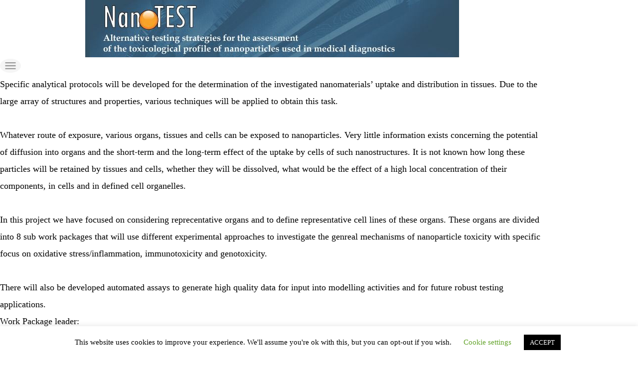

--- FILE ---
content_type: text/html; charset=UTF-8
request_url: https://nanotest-fp7.eu/wp-2-in-vitro-screening-tests-for-internal-systems/
body_size: 10578
content:
<!doctype html>
<html lang="en-US">
<head>
<title>WP 2 in vitro screening tests for internal systems &#8211; nanotest-fp7</title>
<meta name='robots' content='max-image-preview:large' />
<meta charset="UTF-8">
<meta name="viewport" content="width=device-width, initial-scale=1">
<meta name="description" content="Specific analytical protocols will be developed for the determination of the investigated nanomaterials&#039; uptake and distribution in tissues. Due to the large array of structures and properties, various techniques will be applied to obtain this task. Whatever route of exposure, various organs, tissues and cells can be exposed to nanoparticles. Very little information exists concerning the potential of diffusion into organs and the short-term and the long-term effect of the uptake by cells of such nanostructures. It is not known how long these particles will be retained by tissues and cells, whether they will be dissolved, what would be the effect of a high local concentration of their components, in cells and in defined cell organelles. In this project we have focused">
<link rel="alternate" type="application/rss+xml" title="nanotest-fp7 &raquo; Feed" href="https://nanotest-fp7.eu/feed/" />
<link rel="alternate" type="application/rss+xml" title="nanotest-fp7 &raquo; Comments Feed" href="https://nanotest-fp7.eu/comments/feed/" />
<link rel="alternate" title="oEmbed (JSON)" type="application/json+oembed" href="https://nanotest-fp7.eu/wp-json/oembed/1.0/embed?url=https%3A%2F%2Fnanotest-fp7.eu%2Fwp-2-in-vitro-screening-tests-for-internal-systems%2F" />
<link rel="alternate" title="oEmbed (XML)" type="text/xml+oembed" href="https://nanotest-fp7.eu/wp-json/oembed/1.0/embed?url=https%3A%2F%2Fnanotest-fp7.eu%2Fwp-2-in-vitro-screening-tests-for-internal-systems%2F&#038;format=xml" />
<style id='wp-img-auto-sizes-contain-inline-css'>
img:is([sizes=auto i],[sizes^="auto," i]){contain-intrinsic-size:3000px 1500px}
/*# sourceURL=wp-img-auto-sizes-contain-inline-css */
</style>
<style id='wp-emoji-styles-inline-css'>

	img.wp-smiley, img.emoji {
		display: inline !important;
		border: none !important;
		box-shadow: none !important;
		height: 1em !important;
		width: 1em !important;
		margin: 0 0.07em !important;
		vertical-align: -0.1em !important;
		background: none !important;
		padding: 0 !important;
	}
/*# sourceURL=wp-emoji-styles-inline-css */
</style>
<style id='wp-block-library-inline-css'>
:root{--wp-block-synced-color:#7a00df;--wp-block-synced-color--rgb:122,0,223;--wp-bound-block-color:var(--wp-block-synced-color);--wp-editor-canvas-background:#ddd;--wp-admin-theme-color:#007cba;--wp-admin-theme-color--rgb:0,124,186;--wp-admin-theme-color-darker-10:#006ba1;--wp-admin-theme-color-darker-10--rgb:0,107,160.5;--wp-admin-theme-color-darker-20:#005a87;--wp-admin-theme-color-darker-20--rgb:0,90,135;--wp-admin-border-width-focus:2px}@media (min-resolution:192dpi){:root{--wp-admin-border-width-focus:1.5px}}.wp-element-button{cursor:pointer}:root .has-very-light-gray-background-color{background-color:#eee}:root .has-very-dark-gray-background-color{background-color:#313131}:root .has-very-light-gray-color{color:#eee}:root .has-very-dark-gray-color{color:#313131}:root .has-vivid-green-cyan-to-vivid-cyan-blue-gradient-background{background:linear-gradient(135deg,#00d084,#0693e3)}:root .has-purple-crush-gradient-background{background:linear-gradient(135deg,#34e2e4,#4721fb 50%,#ab1dfe)}:root .has-hazy-dawn-gradient-background{background:linear-gradient(135deg,#faaca8,#dad0ec)}:root .has-subdued-olive-gradient-background{background:linear-gradient(135deg,#fafae1,#67a671)}:root .has-atomic-cream-gradient-background{background:linear-gradient(135deg,#fdd79a,#004a59)}:root .has-nightshade-gradient-background{background:linear-gradient(135deg,#330968,#31cdcf)}:root .has-midnight-gradient-background{background:linear-gradient(135deg,#020381,#2874fc)}:root{--wp--preset--font-size--normal:16px;--wp--preset--font-size--huge:42px}.has-regular-font-size{font-size:1em}.has-larger-font-size{font-size:2.625em}.has-normal-font-size{font-size:var(--wp--preset--font-size--normal)}.has-huge-font-size{font-size:var(--wp--preset--font-size--huge)}.has-text-align-center{text-align:center}.has-text-align-left{text-align:left}.has-text-align-right{text-align:right}.has-fit-text{white-space:nowrap!important}#end-resizable-editor-section{display:none}.aligncenter{clear:both}.items-justified-left{justify-content:flex-start}.items-justified-center{justify-content:center}.items-justified-right{justify-content:flex-end}.items-justified-space-between{justify-content:space-between}.screen-reader-text{border:0;clip-path:inset(50%);height:1px;margin:-1px;overflow:hidden;padding:0;position:absolute;width:1px;word-wrap:normal!important}.screen-reader-text:focus{background-color:#ddd;clip-path:none;color:#444;display:block;font-size:1em;height:auto;left:5px;line-height:normal;padding:15px 23px 14px;text-decoration:none;top:5px;width:auto;z-index:100000}html :where(.has-border-color){border-style:solid}html :where([style*=border-top-color]){border-top-style:solid}html :where([style*=border-right-color]){border-right-style:solid}html :where([style*=border-bottom-color]){border-bottom-style:solid}html :where([style*=border-left-color]){border-left-style:solid}html :where([style*=border-width]){border-style:solid}html :where([style*=border-top-width]){border-top-style:solid}html :where([style*=border-right-width]){border-right-style:solid}html :where([style*=border-bottom-width]){border-bottom-style:solid}html :where([style*=border-left-width]){border-left-style:solid}html :where(img[class*=wp-image-]){height:auto;max-width:100%}:where(figure){margin:0 0 1em}html :where(.is-position-sticky){--wp-admin--admin-bar--position-offset:var(--wp-admin--admin-bar--height,0px)}@media screen and (max-width:600px){html :where(.is-position-sticky){--wp-admin--admin-bar--position-offset:0px}}

/*# sourceURL=wp-block-library-inline-css */
</style><style id='wp-block-paragraph-inline-css'>
.is-small-text{font-size:.875em}.is-regular-text{font-size:1em}.is-large-text{font-size:2.25em}.is-larger-text{font-size:3em}.has-drop-cap:not(:focus):first-letter{float:left;font-size:8.4em;font-style:normal;font-weight:100;line-height:.68;margin:.05em .1em 0 0;text-transform:uppercase}body.rtl .has-drop-cap:not(:focus):first-letter{float:none;margin-left:.1em}p.has-drop-cap.has-background{overflow:hidden}:root :where(p.has-background){padding:1.25em 2.375em}:where(p.has-text-color:not(.has-link-color)) a{color:inherit}p.has-text-align-left[style*="writing-mode:vertical-lr"],p.has-text-align-right[style*="writing-mode:vertical-rl"]{rotate:180deg}
/*# sourceURL=https://nanotest-fp7.eu/wp-includes/blocks/paragraph/style.min.css */
</style>
<style id='global-styles-inline-css'>
:root{--wp--preset--aspect-ratio--square: 1;--wp--preset--aspect-ratio--4-3: 4/3;--wp--preset--aspect-ratio--3-4: 3/4;--wp--preset--aspect-ratio--3-2: 3/2;--wp--preset--aspect-ratio--2-3: 2/3;--wp--preset--aspect-ratio--16-9: 16/9;--wp--preset--aspect-ratio--9-16: 9/16;--wp--preset--color--black: #000000;--wp--preset--color--cyan-bluish-gray: #abb8c3;--wp--preset--color--white: #ffffff;--wp--preset--color--pale-pink: #f78da7;--wp--preset--color--vivid-red: #cf2e2e;--wp--preset--color--luminous-vivid-orange: #ff6900;--wp--preset--color--luminous-vivid-amber: #fcb900;--wp--preset--color--light-green-cyan: #7bdcb5;--wp--preset--color--vivid-green-cyan: #00d084;--wp--preset--color--pale-cyan-blue: #8ed1fc;--wp--preset--color--vivid-cyan-blue: #0693e3;--wp--preset--color--vivid-purple: #9b51e0;--wp--preset--color--crimson: #dc143c;--wp--preset--color--light-pink: #ffb6c1;--wp--preset--color--dark-orange: #ff8c00;--wp--preset--color--medium-seagreen: #3cb371;--wp--preset--color--deep-skyblue: #00bfff;--wp--preset--color--blue-violet: #8a2be2;--wp--preset--color--snow: #fffafa;--wp--preset--color--very-light-gray: #eeeeee;--wp--preset--color--light-gray: #abb8c3;--wp--preset--color--dark-gray: #a9a9a9;--wp--preset--color--neutral: #d3d3d3;--wp--preset--color--success: #28a745;--wp--preset--color--warning: #ffc107;--wp--preset--color--important: #dc3545;--wp--preset--color--info: #33b5e5;--wp--preset--color--notice: #007bff;--wp--preset--gradient--vivid-cyan-blue-to-vivid-purple: linear-gradient(135deg,rgb(6,147,227) 0%,rgb(155,81,224) 100%);--wp--preset--gradient--light-green-cyan-to-vivid-green-cyan: linear-gradient(135deg,rgb(122,220,180) 0%,rgb(0,208,130) 100%);--wp--preset--gradient--luminous-vivid-amber-to-luminous-vivid-orange: linear-gradient(135deg,rgb(252,185,0) 0%,rgb(255,105,0) 100%);--wp--preset--gradient--luminous-vivid-orange-to-vivid-red: linear-gradient(135deg,rgb(255,105,0) 0%,rgb(207,46,46) 100%);--wp--preset--gradient--very-light-gray-to-cyan-bluish-gray: linear-gradient(135deg,rgb(238,238,238) 0%,rgb(169,184,195) 100%);--wp--preset--gradient--cool-to-warm-spectrum: linear-gradient(135deg,rgb(74,234,220) 0%,rgb(151,120,209) 20%,rgb(207,42,186) 40%,rgb(238,44,130) 60%,rgb(251,105,98) 80%,rgb(254,248,76) 100%);--wp--preset--gradient--blush-light-purple: linear-gradient(135deg,rgb(255,206,236) 0%,rgb(152,150,240) 100%);--wp--preset--gradient--blush-bordeaux: linear-gradient(135deg,rgb(254,205,165) 0%,rgb(254,45,45) 50%,rgb(107,0,62) 100%);--wp--preset--gradient--luminous-dusk: linear-gradient(135deg,rgb(255,203,112) 0%,rgb(199,81,192) 50%,rgb(65,88,208) 100%);--wp--preset--gradient--pale-ocean: linear-gradient(135deg,rgb(255,245,203) 0%,rgb(182,227,212) 50%,rgb(51,167,181) 100%);--wp--preset--gradient--electric-grass: linear-gradient(135deg,rgb(202,248,128) 0%,rgb(113,206,126) 100%);--wp--preset--gradient--midnight: linear-gradient(135deg,rgb(2,3,129) 0%,rgb(40,116,252) 100%);--wp--preset--font-size--small: 15.4px;--wp--preset--font-size--medium: 18px;--wp--preset--font-size--large: 21.6px;--wp--preset--font-size--x-large: 42px;--wp--preset--font-size--extra-large: 27px;--wp--preset--spacing--20: 0.44rem;--wp--preset--spacing--30: 0.67rem;--wp--preset--spacing--40: 1rem;--wp--preset--spacing--50: 1.5rem;--wp--preset--spacing--60: 2.25rem;--wp--preset--spacing--70: 3.38rem;--wp--preset--spacing--80: 5.06rem;--wp--preset--shadow--natural: 6px 6px 9px rgba(0, 0, 0, 0.2);--wp--preset--shadow--deep: 12px 12px 50px rgba(0, 0, 0, 0.4);--wp--preset--shadow--sharp: 6px 6px 0px rgba(0, 0, 0, 0.2);--wp--preset--shadow--outlined: 6px 6px 0px -3px rgb(255, 255, 255), 6px 6px rgb(0, 0, 0);--wp--preset--shadow--crisp: 6px 6px 0px rgb(0, 0, 0);}:root :where(.is-layout-flow) > :first-child{margin-block-start: 0;}:root :where(.is-layout-flow) > :last-child{margin-block-end: 0;}:root :where(.is-layout-flow) > *{margin-block-start: 24px;margin-block-end: 0;}:root :where(.is-layout-constrained) > :first-child{margin-block-start: 0;}:root :where(.is-layout-constrained) > :last-child{margin-block-end: 0;}:root :where(.is-layout-constrained) > *{margin-block-start: 24px;margin-block-end: 0;}:root :where(.is-layout-flex){gap: 24px;}:root :where(.is-layout-grid){gap: 24px;}body .is-layout-flex{display: flex;}.is-layout-flex{flex-wrap: wrap;align-items: center;}.is-layout-flex > :is(*, div){margin: 0;}body .is-layout-grid{display: grid;}.is-layout-grid > :is(*, div){margin: 0;}.has-black-color{color: var(--wp--preset--color--black) !important;}.has-cyan-bluish-gray-color{color: var(--wp--preset--color--cyan-bluish-gray) !important;}.has-white-color{color: var(--wp--preset--color--white) !important;}.has-pale-pink-color{color: var(--wp--preset--color--pale-pink) !important;}.has-vivid-red-color{color: var(--wp--preset--color--vivid-red) !important;}.has-luminous-vivid-orange-color{color: var(--wp--preset--color--luminous-vivid-orange) !important;}.has-luminous-vivid-amber-color{color: var(--wp--preset--color--luminous-vivid-amber) !important;}.has-light-green-cyan-color{color: var(--wp--preset--color--light-green-cyan) !important;}.has-vivid-green-cyan-color{color: var(--wp--preset--color--vivid-green-cyan) !important;}.has-pale-cyan-blue-color{color: var(--wp--preset--color--pale-cyan-blue) !important;}.has-vivid-cyan-blue-color{color: var(--wp--preset--color--vivid-cyan-blue) !important;}.has-vivid-purple-color{color: var(--wp--preset--color--vivid-purple) !important;}.has-crimson-color{color: var(--wp--preset--color--crimson) !important;}.has-light-pink-color{color: var(--wp--preset--color--light-pink) !important;}.has-dark-orange-color{color: var(--wp--preset--color--dark-orange) !important;}.has-medium-seagreen-color{color: var(--wp--preset--color--medium-seagreen) !important;}.has-deep-skyblue-color{color: var(--wp--preset--color--deep-skyblue) !important;}.has-blue-violet-color{color: var(--wp--preset--color--blue-violet) !important;}.has-snow-color{color: var(--wp--preset--color--snow) !important;}.has-very-light-gray-color{color: var(--wp--preset--color--very-light-gray) !important;}.has-light-gray-color{color: var(--wp--preset--color--light-gray) !important;}.has-dark-gray-color{color: var(--wp--preset--color--dark-gray) !important;}.has-neutral-color{color: var(--wp--preset--color--neutral) !important;}.has-success-color{color: var(--wp--preset--color--success) !important;}.has-warning-color{color: var(--wp--preset--color--warning) !important;}.has-important-color{color: var(--wp--preset--color--important) !important;}.has-info-color{color: var(--wp--preset--color--info) !important;}.has-notice-color{color: var(--wp--preset--color--notice) !important;}.has-black-background-color{background-color: var(--wp--preset--color--black) !important;}.has-cyan-bluish-gray-background-color{background-color: var(--wp--preset--color--cyan-bluish-gray) !important;}.has-white-background-color{background-color: var(--wp--preset--color--white) !important;}.has-pale-pink-background-color{background-color: var(--wp--preset--color--pale-pink) !important;}.has-vivid-red-background-color{background-color: var(--wp--preset--color--vivid-red) !important;}.has-luminous-vivid-orange-background-color{background-color: var(--wp--preset--color--luminous-vivid-orange) !important;}.has-luminous-vivid-amber-background-color{background-color: var(--wp--preset--color--luminous-vivid-amber) !important;}.has-light-green-cyan-background-color{background-color: var(--wp--preset--color--light-green-cyan) !important;}.has-vivid-green-cyan-background-color{background-color: var(--wp--preset--color--vivid-green-cyan) !important;}.has-pale-cyan-blue-background-color{background-color: var(--wp--preset--color--pale-cyan-blue) !important;}.has-vivid-cyan-blue-background-color{background-color: var(--wp--preset--color--vivid-cyan-blue) !important;}.has-vivid-purple-background-color{background-color: var(--wp--preset--color--vivid-purple) !important;}.has-crimson-background-color{background-color: var(--wp--preset--color--crimson) !important;}.has-light-pink-background-color{background-color: var(--wp--preset--color--light-pink) !important;}.has-dark-orange-background-color{background-color: var(--wp--preset--color--dark-orange) !important;}.has-medium-seagreen-background-color{background-color: var(--wp--preset--color--medium-seagreen) !important;}.has-deep-skyblue-background-color{background-color: var(--wp--preset--color--deep-skyblue) !important;}.has-blue-violet-background-color{background-color: var(--wp--preset--color--blue-violet) !important;}.has-snow-background-color{background-color: var(--wp--preset--color--snow) !important;}.has-very-light-gray-background-color{background-color: var(--wp--preset--color--very-light-gray) !important;}.has-light-gray-background-color{background-color: var(--wp--preset--color--light-gray) !important;}.has-dark-gray-background-color{background-color: var(--wp--preset--color--dark-gray) !important;}.has-neutral-background-color{background-color: var(--wp--preset--color--neutral) !important;}.has-success-background-color{background-color: var(--wp--preset--color--success) !important;}.has-warning-background-color{background-color: var(--wp--preset--color--warning) !important;}.has-important-background-color{background-color: var(--wp--preset--color--important) !important;}.has-info-background-color{background-color: var(--wp--preset--color--info) !important;}.has-notice-background-color{background-color: var(--wp--preset--color--notice) !important;}.has-black-border-color{border-color: var(--wp--preset--color--black) !important;}.has-cyan-bluish-gray-border-color{border-color: var(--wp--preset--color--cyan-bluish-gray) !important;}.has-white-border-color{border-color: var(--wp--preset--color--white) !important;}.has-pale-pink-border-color{border-color: var(--wp--preset--color--pale-pink) !important;}.has-vivid-red-border-color{border-color: var(--wp--preset--color--vivid-red) !important;}.has-luminous-vivid-orange-border-color{border-color: var(--wp--preset--color--luminous-vivid-orange) !important;}.has-luminous-vivid-amber-border-color{border-color: var(--wp--preset--color--luminous-vivid-amber) !important;}.has-light-green-cyan-border-color{border-color: var(--wp--preset--color--light-green-cyan) !important;}.has-vivid-green-cyan-border-color{border-color: var(--wp--preset--color--vivid-green-cyan) !important;}.has-pale-cyan-blue-border-color{border-color: var(--wp--preset--color--pale-cyan-blue) !important;}.has-vivid-cyan-blue-border-color{border-color: var(--wp--preset--color--vivid-cyan-blue) !important;}.has-vivid-purple-border-color{border-color: var(--wp--preset--color--vivid-purple) !important;}.has-crimson-border-color{border-color: var(--wp--preset--color--crimson) !important;}.has-light-pink-border-color{border-color: var(--wp--preset--color--light-pink) !important;}.has-dark-orange-border-color{border-color: var(--wp--preset--color--dark-orange) !important;}.has-medium-seagreen-border-color{border-color: var(--wp--preset--color--medium-seagreen) !important;}.has-deep-skyblue-border-color{border-color: var(--wp--preset--color--deep-skyblue) !important;}.has-blue-violet-border-color{border-color: var(--wp--preset--color--blue-violet) !important;}.has-snow-border-color{border-color: var(--wp--preset--color--snow) !important;}.has-very-light-gray-border-color{border-color: var(--wp--preset--color--very-light-gray) !important;}.has-light-gray-border-color{border-color: var(--wp--preset--color--light-gray) !important;}.has-dark-gray-border-color{border-color: var(--wp--preset--color--dark-gray) !important;}.has-neutral-border-color{border-color: var(--wp--preset--color--neutral) !important;}.has-success-border-color{border-color: var(--wp--preset--color--success) !important;}.has-warning-border-color{border-color: var(--wp--preset--color--warning) !important;}.has-important-border-color{border-color: var(--wp--preset--color--important) !important;}.has-info-border-color{border-color: var(--wp--preset--color--info) !important;}.has-notice-border-color{border-color: var(--wp--preset--color--notice) !important;}.has-vivid-cyan-blue-to-vivid-purple-gradient-background{background: var(--wp--preset--gradient--vivid-cyan-blue-to-vivid-purple) !important;}.has-light-green-cyan-to-vivid-green-cyan-gradient-background{background: var(--wp--preset--gradient--light-green-cyan-to-vivid-green-cyan) !important;}.has-luminous-vivid-amber-to-luminous-vivid-orange-gradient-background{background: var(--wp--preset--gradient--luminous-vivid-amber-to-luminous-vivid-orange) !important;}.has-luminous-vivid-orange-to-vivid-red-gradient-background{background: var(--wp--preset--gradient--luminous-vivid-orange-to-vivid-red) !important;}.has-very-light-gray-to-cyan-bluish-gray-gradient-background{background: var(--wp--preset--gradient--very-light-gray-to-cyan-bluish-gray) !important;}.has-cool-to-warm-spectrum-gradient-background{background: var(--wp--preset--gradient--cool-to-warm-spectrum) !important;}.has-blush-light-purple-gradient-background{background: var(--wp--preset--gradient--blush-light-purple) !important;}.has-blush-bordeaux-gradient-background{background: var(--wp--preset--gradient--blush-bordeaux) !important;}.has-luminous-dusk-gradient-background{background: var(--wp--preset--gradient--luminous-dusk) !important;}.has-pale-ocean-gradient-background{background: var(--wp--preset--gradient--pale-ocean) !important;}.has-electric-grass-gradient-background{background: var(--wp--preset--gradient--electric-grass) !important;}.has-midnight-gradient-background{background: var(--wp--preset--gradient--midnight) !important;}.has-small-font-size{font-size: var(--wp--preset--font-size--small) !important;}.has-medium-font-size{font-size: var(--wp--preset--font-size--medium) !important;}.has-large-font-size{font-size: var(--wp--preset--font-size--large) !important;}.has-x-large-font-size{font-size: var(--wp--preset--font-size--x-large) !important;}.has-extra-large-font-size{font-size: var(--wp--preset--font-size--extra-large) !important;}
/*# sourceURL=global-styles-inline-css */
</style>

<style id='classic-theme-styles-inline-css'>
/*! This file is auto-generated */
.wp-block-button__link{color:#fff;background-color:#32373c;border-radius:9999px;box-shadow:none;text-decoration:none;padding:calc(.667em + 2px) calc(1.333em + 2px);font-size:1.125em}.wp-block-file__button{background:#32373c;color:#fff;text-decoration:none}
/*# sourceURL=/wp-includes/css/classic-themes.min.css */
</style>
<link rel='stylesheet' id='foresight-block-asset-css' href='https://nanotest-fp7.eu/wp-content/themes/foresight/css/block-asset.min.css?ver=2.5.0' media='all' />
<link rel='stylesheet' id='dashicons-css' href='https://nanotest-fp7.eu/wp-includes/css/dashicons.min.css?ver=6.9' media='all' />
<link rel='stylesheet' id='everest-forms-general-css' href='https://nanotest-fp7.eu/wp-content/plugins/everest-forms/assets/css/everest-forms.css?ver=3.4.1' media='all' />
<link rel='stylesheet' id='jquery-intl-tel-input-css' href='https://nanotest-fp7.eu/wp-content/plugins/everest-forms/assets/css/intlTelInput.css?ver=3.4.1' media='all' />
<link rel='stylesheet' id='wonderplugin-slider-css-css' href='https://nanotest-fp7.eu/wp-content/plugins/wonderplugin-slider-lite/engine/wonderpluginsliderengine.css?ver=14.5' media='all' />
<link rel='stylesheet' id='cookie-law-info-css' href='https://nanotest-fp7.eu/wp-content/plugins/cookie-law-info/legacy/public/css/cookie-law-info-public.css?ver=3.3.9.1' media='all' />
<link rel='stylesheet' id='cookie-law-info-gdpr-css' href='https://nanotest-fp7.eu/wp-content/plugins/cookie-law-info/legacy/public/css/cookie-law-info-gdpr.css?ver=3.3.9.1' media='all' />
<link rel='stylesheet' id='foresight-css' href='https://nanotest-fp7.eu/wp-content/themes/foresight/css/style.min.css?ver=2.5.0' media='all' />
<style id='foresight-inline-css'>
.site-title {position: absolute;clip: rect(1px, 1px, 1px, 1px);}
.site-description {position: absolute;clip: rect(1px, 1px, 1px, 1px);}

:root {
--custom-background-color: #ffffff;
--custom-header-text-color: #blank;
}

:root {
--custom-font-family-base: Armata;
}

/*# sourceURL=foresight-inline-css */
</style>
<link rel='stylesheet' id='tablepress-default-css' href='https://nanotest-fp7.eu/wp-content/plugins/tablepress/css/build/default.css?ver=3.2.6' media='all' />
<script src="https://nanotest-fp7.eu/wp-includes/js/jquery/jquery.min.js?ver=3.7.1" id="jquery-core-js"></script>
<script src="https://nanotest-fp7.eu/wp-includes/js/jquery/jquery-migrate.min.js?ver=3.4.1" id="jquery-migrate-js"></script>
<script src="https://nanotest-fp7.eu/wp-content/plugins/wonderplugin-slider-lite/engine/wonderpluginsliderskins.js?ver=14.5" id="wonderplugin-slider-skins-script-js"></script>
<script src="https://nanotest-fp7.eu/wp-content/plugins/wonderplugin-slider-lite/engine/wonderpluginslider.js?ver=14.5" id="wonderplugin-slider-script-js"></script>
<script id="cookie-law-info-js-extra">
var Cli_Data = {"nn_cookie_ids":[],"cookielist":[],"non_necessary_cookies":[],"ccpaEnabled":"","ccpaRegionBased":"","ccpaBarEnabled":"","strictlyEnabled":["necessary","obligatoire"],"ccpaType":"gdpr","js_blocking":"","custom_integration":"","triggerDomRefresh":"","secure_cookies":""};
var cli_cookiebar_settings = {"animate_speed_hide":"500","animate_speed_show":"500","background":"#FFF","border":"#b1a6a6c2","border_on":"","button_1_button_colour":"#000","button_1_button_hover":"#000000","button_1_link_colour":"#fff","button_1_as_button":"1","button_1_new_win":"","button_2_button_colour":"#333","button_2_button_hover":"#292929","button_2_link_colour":"#444","button_2_as_button":"","button_2_hidebar":"","button_3_button_colour":"#000","button_3_button_hover":"#000000","button_3_link_colour":"#fff","button_3_as_button":"1","button_3_new_win":"","button_4_button_colour":"#000","button_4_button_hover":"#000000","button_4_link_colour":"#62a329","button_4_as_button":"","button_7_button_colour":"#61a229","button_7_button_hover":"#4e8221","button_7_link_colour":"#fff","button_7_as_button":"1","button_7_new_win":"","font_family":"inherit","header_fix":"","notify_animate_hide":"1","notify_animate_show":"","notify_div_id":"#cookie-law-info-bar","notify_position_horizontal":"right","notify_position_vertical":"bottom","scroll_close":"","scroll_close_reload":"","accept_close_reload":"","reject_close_reload":"","showagain_tab":"1","showagain_background":"#fff","showagain_border":"#000","showagain_div_id":"#cookie-law-info-again","showagain_x_position":"100px","text":"#000","show_once_yn":"","show_once":"10000","logging_on":"","as_popup":"","popup_overlay":"1","bar_heading_text":"","cookie_bar_as":"banner","popup_showagain_position":"bottom-right","widget_position":"left"};
var log_object = {"ajax_url":"https://nanotest-fp7.eu/wp-admin/admin-ajax.php"};
//# sourceURL=cookie-law-info-js-extra
</script>
<script src="https://nanotest-fp7.eu/wp-content/plugins/cookie-law-info/legacy/public/js/cookie-law-info-public.js?ver=3.3.9.1" id="cookie-law-info-js"></script>
<link rel="https://api.w.org/" href="https://nanotest-fp7.eu/wp-json/" /><link rel="alternate" title="JSON" type="application/json" href="https://nanotest-fp7.eu/wp-json/wp/v2/pages/102" /><link rel="EditURI" type="application/rsd+xml" title="RSD" href="https://nanotest-fp7.eu/xmlrpc.php?rsd" />
<meta name="generator" content="WordPress 6.9" />
<meta name="generator" content="Everest Forms 3.4.1" />
<link rel="canonical" href="https://nanotest-fp7.eu/wp-2-in-vitro-screening-tests-for-internal-systems/" />
<link rel='shortlink' href='https://nanotest-fp7.eu/?p=102' />
<style>.recentcomments a{display:inline !important;padding:0 !important;margin:0 !important;}</style>		<style id="wp-custom-css">
			.entry-title {
   display: none;
}		</style>
		</head>
<body class="wp-singular page-template-default page page-id-102 wp-custom-logo wp-embed-responsive wp-theme-foresight everest-forms-no-js">
<a class="skip-link screen-reader-text" href="#main-container">Skip to the content</a>

<div class="container">
<header class="site-header">
<div class="header-container">
<div class="site-logo">
	<a href="https://nanotest-fp7.eu/" class="custom-logo-link" rel="home"><img width="750" height="115" src="https://nanotest-fp7.eu/wp-content/uploads/sites/8/2021/01/logo.jpg" class="custom-logo" alt="nanotest-fp7" loading="lazy" decoding="async" /></a></div>
<div class="site-branding">
<h1 class="site-title"><a href="https://nanotest-fp7.eu/" rel="home">nanotest-fp7</a></h1>
	<p class="site-description">Just another Wordpress on Nilu Sites site</p>
</div><!-- .site-branding -->
</div>
</header>

<button id="js-drawer-btn" class="drawer-btn" tabindex="0" aria-label="site navigation" aria-controls="site-navi" aria-expanded="false">
<svg viewBox="0 0 24 24" preserveAspectRatio="xMidYMid meet" focusable="false" style="pointer-events: none; display: block;">
<path d="M3 18h18v-2H3v2zm0-5h18v-2H3v2zm0-7v2h18V6H3z"></path>
</svg>
</button>

<div class="drawer-overlay"></div>

<nav id="site-navi" class="site-navi drawer"><ul id="menu-menu-1" class="global-menu"><li id="menu-item-45" class="menu-item menu-item-type-custom menu-item-object-custom menu-item-home menu-item-45"><a href="http://nanotest-fp7.eu/">Home</a></li>
<li id="menu-item-71" class="menu-item menu-item-type-post_type menu-item-object-page current-menu-ancestor current-menu-parent current_page_parent current_page_ancestor menu-item-has-children menu-item-71"><a href="https://nanotest-fp7.eu/about-nanotest/">About Us</a>
<ul class="sub-menu">
	<li id="menu-item-94" class="menu-item menu-item-type-post_type menu-item-object-page menu-item-94"><a href="https://nanotest-fp7.eu/participants/">Participants</a></li>
	<li id="menu-item-119" class="menu-item menu-item-type-post_type menu-item-object-page menu-item-119"><a href="https://nanotest-fp7.eu/specific-aims/">Specific Aims</a></li>
	<li id="menu-item-118" class="menu-item menu-item-type-post_type menu-item-object-page menu-item-118"><a href="https://nanotest-fp7.eu/project-structure/">Project Structure</a></li>
	<li id="menu-item-117" class="menu-item menu-item-type-post_type menu-item-object-page menu-item-117"><a href="https://nanotest-fp7.eu/wp-1-characterization/">WP 1 Characterization</a></li>
	<li id="menu-item-116" class="menu-item menu-item-type-post_type menu-item-object-page current-menu-item page_item page-item-102 current_page_item menu-item-116"><a href="https://nanotest-fp7.eu/wp-2-in-vitro-screening-tests-for-internal-systems/" aria-current="page">WP 2 in vitro screening tests for internal systems</a></li>
	<li id="menu-item-115" class="menu-item menu-item-type-post_type menu-item-object-page menu-item-115"><a href="https://nanotest-fp7.eu/wp-3-in-vivo-validation/">WP 3 in vivo validation</a></li>
	<li id="menu-item-114" class="menu-item menu-item-type-post_type menu-item-object-page menu-item-114"><a href="https://nanotest-fp7.eu/wp4-structure-activity-and-pbpk-modeling/">WP4 Structure activity and PBPK modeling</a></li>
	<li id="menu-item-113" class="menu-item menu-item-type-post_type menu-item-object-page menu-item-113"><a href="https://nanotest-fp7.eu/wp5-dissemination/">WP5 Dissemination</a></li>
	<li id="menu-item-112" class="menu-item menu-item-type-post_type menu-item-object-page menu-item-112"><a href="https://nanotest-fp7.eu/wp6-coordination/">WP6 Coordination</a></li>
</ul>
</li>
<li id="menu-item-122" class="menu-item menu-item-type-post_type menu-item-object-page menu-item-122"><a href="https://nanotest-fp7.eu/nanotest-publications/">Publications</a></li>
<li id="menu-item-125" class="menu-item menu-item-type-post_type menu-item-object-page menu-item-125"><a href="https://nanotest-fp7.eu/related-nano-projects/">Related Projects</a></li>
<li id="menu-item-132" class="menu-item menu-item-type-post_type menu-item-object-page menu-item-132"><a href="https://nanotest-fp7.eu/alphabetic-glossary/">Glossary</a></li>
<li id="menu-item-131" class="menu-item menu-item-type-post_type menu-item-object-page menu-item-131"><a href="https://nanotest-fp7.eu/128-2/">Contact</a></li>
</ul></nav>
<div class="site-content">
<main class="primary">
<div class="main-container" id="main-container">
<article id="post-102" class="post-102 page type-page status-publish hentry">
			<header class="entry-header">
			<h1 class="entry-title">WP 2 in vitro screening tests for internal systems</h1>	</header><!-- .entry-header -->

	
	<div class="entry-content">
		
<p>Specific analytical protocols will be developed for the determination of the investigated nanomaterials&#8217; uptake and distribution in tissues. Due to the large array of structures and properties, various techniques will be applied to obtain this task. <br><br>Whatever route of exposure, various organs, tissues and cells can be exposed to nanoparticles. Very little information exists concerning the potential of diffusion into organs and the short-term and the long-term effect of the uptake by cells of such nanostructures. It is not known how long these particles will be retained by tissues and cells, whether they will be dissolved, what would be the effect of a high local concentration of their components, in cells and in defined cell organelles. <br><br>In this project we have focused on considering reprecentative organs and to define representative cell lines of these organs. These organs are divided into 8 sub work packages that will use different experimental approaches to investigate the genreal mechanisms of nanoparticle toxicity with specific focus on oxidative stress/inflammation, immunotoxicity and genotoxicity. <br><br>There will also be developed automated assays to generate high quality data for input into modelling activities and for future robust testing applications.</p>



<p>Work Package leader:<br><a href="mailto:lucienne.juillerat@chuv.ch?subject=NanoTEST%20WP%202%20question/comment">Lucienne Juillerat</a> (CHUV)</p>
	</div><!-- .entry-content -->

	</article><!-- #post-102 -->
</div>
</main>
</div>

<footer class="site-footer">
<div class="footer-container">
</div>
</footer>
<div class="theme-info">
Proudly powered by <a href="https://wordpress.org/">WordPress</a> | <a href="https://homepage.thingslabo.com/product/wp-theme-foresight/">Foresight</a> theme designed by thingsym</div><!-- .theme-info -->
</div>
<script type="speculationrules">
{"prefetch":[{"source":"document","where":{"and":[{"href_matches":"/*"},{"not":{"href_matches":["/wp-*.php","/wp-admin/*","/wp-content/uploads/sites/8/*","/wp-content/*","/wp-content/plugins/*","/wp-content/themes/foresight/*","/*\\?(.+)"]}},{"not":{"selector_matches":"a[rel~=\"nofollow\"]"}},{"not":{"selector_matches":".no-prefetch, .no-prefetch a"}}]},"eagerness":"conservative"}]}
</script>
<script>window.WonderSliderOptions = {jsfolder:"https://nanotest-fp7.eu/wp-content/plugins/wonderplugin-slider-lite/engine/"};</script><!--googleoff: all--><div id="cookie-law-info-bar" data-nosnippet="true"><span>This website uses cookies to improve your experience. We'll assume you're ok with this, but you can opt-out if you wish. <a role='button' class="cli_settings_button" style="margin:5px 20px 5px 20px">Cookie settings</a><a role='button' data-cli_action="accept" id="cookie_action_close_header" class="medium cli-plugin-button cli-plugin-main-button cookie_action_close_header cli_action_button wt-cli-accept-btn" style="margin:5px">ACCEPT</a></span></div><div id="cookie-law-info-again" data-nosnippet="true"><span id="cookie_hdr_showagain">Privacy &amp; Cookies Policy</span></div><div class="cli-modal" data-nosnippet="true" id="cliSettingsPopup" tabindex="-1" role="dialog" aria-labelledby="cliSettingsPopup" aria-hidden="true">
  <div class="cli-modal-dialog" role="document">
	<div class="cli-modal-content cli-bar-popup">
		  <button type="button" class="cli-modal-close" id="cliModalClose">
			<svg class="" viewBox="0 0 24 24"><path d="M19 6.41l-1.41-1.41-5.59 5.59-5.59-5.59-1.41 1.41 5.59 5.59-5.59 5.59 1.41 1.41 5.59-5.59 5.59 5.59 1.41-1.41-5.59-5.59z"></path><path d="M0 0h24v24h-24z" fill="none"></path></svg>
			<span class="wt-cli-sr-only">Close</span>
		  </button>
		  <div class="cli-modal-body">
			<div class="cli-container-fluid cli-tab-container">
	<div class="cli-row">
		<div class="cli-col-12 cli-align-items-stretch cli-px-0">
			<div class="cli-privacy-overview">
				<h4>Privacy Overview</h4>				<div class="cli-privacy-content">
					<div class="cli-privacy-content-text">This website uses cookies to improve your experience while you navigate through the website. Out of these, the cookies that are categorized as necessary are stored on your browser as they are essential for the working of basic functionalities of the website. We also use third-party cookies that help us analyze and understand how you use this website. These cookies will be stored in your browser only with your consent. You also have the option to opt-out of these cookies. But opting out of some of these cookies may affect your browsing experience.</div>
				</div>
				<a class="cli-privacy-readmore" aria-label="Show more" role="button" data-readmore-text="Show more" data-readless-text="Show less"></a>			</div>
		</div>
		<div class="cli-col-12 cli-align-items-stretch cli-px-0 cli-tab-section-container">
												<div class="cli-tab-section">
						<div class="cli-tab-header">
							<a role="button" tabindex="0" class="cli-nav-link cli-settings-mobile" data-target="necessary" data-toggle="cli-toggle-tab">
								Necessary							</a>
															<div class="wt-cli-necessary-checkbox">
									<input type="checkbox" class="cli-user-preference-checkbox"  id="wt-cli-checkbox-necessary" data-id="checkbox-necessary" checked="checked"  />
									<label class="form-check-label" for="wt-cli-checkbox-necessary">Necessary</label>
								</div>
								<span class="cli-necessary-caption">Always Enabled</span>
													</div>
						<div class="cli-tab-content">
							<div class="cli-tab-pane cli-fade" data-id="necessary">
								<div class="wt-cli-cookie-description">
									Necessary cookies are absolutely essential for the website to function properly. This category only includes cookies that ensures basic functionalities and security features of the website. These cookies do not store any personal information.								</div>
							</div>
						</div>
					</div>
																	<div class="cli-tab-section">
						<div class="cli-tab-header">
							<a role="button" tabindex="0" class="cli-nav-link cli-settings-mobile" data-target="non-necessary" data-toggle="cli-toggle-tab">
								Non-necessary							</a>
															<div class="cli-switch">
									<input type="checkbox" id="wt-cli-checkbox-non-necessary" class="cli-user-preference-checkbox"  data-id="checkbox-non-necessary" checked='checked' />
									<label for="wt-cli-checkbox-non-necessary" class="cli-slider" data-cli-enable="Enabled" data-cli-disable="Disabled"><span class="wt-cli-sr-only">Non-necessary</span></label>
								</div>
													</div>
						<div class="cli-tab-content">
							<div class="cli-tab-pane cli-fade" data-id="non-necessary">
								<div class="wt-cli-cookie-description">
									Any cookies that may not be particularly necessary for the website to function and is used specifically to collect user personal data via analytics, ads, other embedded contents are termed as non-necessary cookies. It is mandatory to procure user consent prior to running these cookies on your website.								</div>
							</div>
						</div>
					</div>
										</div>
	</div>
</div>
		  </div>
		  <div class="cli-modal-footer">
			<div class="wt-cli-element cli-container-fluid cli-tab-container">
				<div class="cli-row">
					<div class="cli-col-12 cli-align-items-stretch cli-px-0">
						<div class="cli-tab-footer wt-cli-privacy-overview-actions">
						
															<a id="wt-cli-privacy-save-btn" role="button" tabindex="0" data-cli-action="accept" class="wt-cli-privacy-btn cli_setting_save_button wt-cli-privacy-accept-btn cli-btn">SAVE &amp; ACCEPT</a>
													</div>
						
					</div>
				</div>
			</div>
		</div>
	</div>
  </div>
</div>
<div class="cli-modal-backdrop cli-fade cli-settings-overlay"></div>
<div class="cli-modal-backdrop cli-fade cli-popupbar-overlay"></div>
<!--googleon: all-->	<script type="text/javascript">
		var c = document.body.className;
		c = c.replace( /everest-forms-no-js/, 'everest-forms-js' );
		document.body.className = c;
	</script>
	<script src="https://nanotest-fp7.eu/wp-content/themes/foresight/js/main.min.js?ver=2.5.0" id="foresight-bundle-js"></script>
<script id="wp-emoji-settings" type="application/json">
{"baseUrl":"https://s.w.org/images/core/emoji/17.0.2/72x72/","ext":".png","svgUrl":"https://s.w.org/images/core/emoji/17.0.2/svg/","svgExt":".svg","source":{"concatemoji":"https://nanotest-fp7.eu/wp-includes/js/wp-emoji-release.min.js?ver=6.9"}}
</script>
<script type="module">
/*! This file is auto-generated */
const a=JSON.parse(document.getElementById("wp-emoji-settings").textContent),o=(window._wpemojiSettings=a,"wpEmojiSettingsSupports"),s=["flag","emoji"];function i(e){try{var t={supportTests:e,timestamp:(new Date).valueOf()};sessionStorage.setItem(o,JSON.stringify(t))}catch(e){}}function c(e,t,n){e.clearRect(0,0,e.canvas.width,e.canvas.height),e.fillText(t,0,0);t=new Uint32Array(e.getImageData(0,0,e.canvas.width,e.canvas.height).data);e.clearRect(0,0,e.canvas.width,e.canvas.height),e.fillText(n,0,0);const a=new Uint32Array(e.getImageData(0,0,e.canvas.width,e.canvas.height).data);return t.every((e,t)=>e===a[t])}function p(e,t){e.clearRect(0,0,e.canvas.width,e.canvas.height),e.fillText(t,0,0);var n=e.getImageData(16,16,1,1);for(let e=0;e<n.data.length;e++)if(0!==n.data[e])return!1;return!0}function u(e,t,n,a){switch(t){case"flag":return n(e,"\ud83c\udff3\ufe0f\u200d\u26a7\ufe0f","\ud83c\udff3\ufe0f\u200b\u26a7\ufe0f")?!1:!n(e,"\ud83c\udde8\ud83c\uddf6","\ud83c\udde8\u200b\ud83c\uddf6")&&!n(e,"\ud83c\udff4\udb40\udc67\udb40\udc62\udb40\udc65\udb40\udc6e\udb40\udc67\udb40\udc7f","\ud83c\udff4\u200b\udb40\udc67\u200b\udb40\udc62\u200b\udb40\udc65\u200b\udb40\udc6e\u200b\udb40\udc67\u200b\udb40\udc7f");case"emoji":return!a(e,"\ud83e\u1fac8")}return!1}function f(e,t,n,a){let r;const o=(r="undefined"!=typeof WorkerGlobalScope&&self instanceof WorkerGlobalScope?new OffscreenCanvas(300,150):document.createElement("canvas")).getContext("2d",{willReadFrequently:!0}),s=(o.textBaseline="top",o.font="600 32px Arial",{});return e.forEach(e=>{s[e]=t(o,e,n,a)}),s}function r(e){var t=document.createElement("script");t.src=e,t.defer=!0,document.head.appendChild(t)}a.supports={everything:!0,everythingExceptFlag:!0},new Promise(t=>{let n=function(){try{var e=JSON.parse(sessionStorage.getItem(o));if("object"==typeof e&&"number"==typeof e.timestamp&&(new Date).valueOf()<e.timestamp+604800&&"object"==typeof e.supportTests)return e.supportTests}catch(e){}return null}();if(!n){if("undefined"!=typeof Worker&&"undefined"!=typeof OffscreenCanvas&&"undefined"!=typeof URL&&URL.createObjectURL&&"undefined"!=typeof Blob)try{var e="postMessage("+f.toString()+"("+[JSON.stringify(s),u.toString(),c.toString(),p.toString()].join(",")+"));",a=new Blob([e],{type:"text/javascript"});const r=new Worker(URL.createObjectURL(a),{name:"wpTestEmojiSupports"});return void(r.onmessage=e=>{i(n=e.data),r.terminate(),t(n)})}catch(e){}i(n=f(s,u,c,p))}t(n)}).then(e=>{for(const n in e)a.supports[n]=e[n],a.supports.everything=a.supports.everything&&a.supports[n],"flag"!==n&&(a.supports.everythingExceptFlag=a.supports.everythingExceptFlag&&a.supports[n]);var t;a.supports.everythingExceptFlag=a.supports.everythingExceptFlag&&!a.supports.flag,a.supports.everything||((t=a.source||{}).concatemoji?r(t.concatemoji):t.wpemoji&&t.twemoji&&(r(t.twemoji),r(t.wpemoji)))});
//# sourceURL=https://nanotest-fp7.eu/wp-includes/js/wp-emoji-loader.min.js
</script>
</body>
</html>


--- FILE ---
content_type: text/css
request_url: https://nanotest-fp7.eu/wp-content/themes/foresight/css/block-asset.min.css?ver=2.5.0
body_size: 513
content:
:root{--color-palette-crimson:#dc143c;--color-palette-light-pink:#ffb6c1;--color-palette-dark-orange:#ff8c00;--color-palette-medium-seagreen:#3cb371;--color-palette-deep-skyblue:#00bfff;--color-palette-blue-violet:#8a2be2;--color-palette-white:#fff;--color-palette-snow:snow;--color-palette-very-light-gray:#eee;--color-palette-light-gray:#abb8c3;--color-palette-dark-gray:#a9a9a9;--color-palette-black:#000;--color-palette-neutral:#d3d3d3;--color-palette-success:#28a745;--color-palette-warning:#ffc107;--color-palette-important:#dc3545;--color-palette-info:#33b5e5;--color-palette-notice:#007bff}.has-crimson-color{color:var(--color-palette-crimson)}.has-crimson-background-color{background-color:var(--color-palette-crimson)}.has-light-pink-color{color:var(--color-palette-light-pink)}.has-light-pink-background-color{background-color:var(--color-palette-light-pink)}.has-dark-orange-color{color:var(--color-palette-dark-orange)}.has-dark-orange-background-color{background-color:var(--color-palette-dark-orange)}.has-medium-seagreen-color{color:var(--color-palette-medium-seagreen)}.has-medium-seagreen-background-color{background-color:var(--color-palette-medium-seagreen)}.has-deep-skyblue-color{color:var(--color-palette-deep-skyblue)}.has-deep-skyblue-background-color{background-color:var(--color-palette-deep-skyblue)}.has-blue-violet-color{color:var(--color-palette-blue-violet)}.has-blue-violet-background-color{background-color:var(--color-palette-blue-violet)}.has-white-color{color:var(--color-palette-white)}.has-white-background-color{background-color:var(--color-palette-white)}.has-snow-color{color:var(--color-palette-snow)}.has-snow-background-color{background-color:var(--color-palette-snow)}.has-very-light-gray-color{color:var(--color-palette-very-light-gray)}.has-very-light-gray-background-color{background-color:var(--color-palette-very-light-gray)}.has-light-gray-color{color:var(--color-palette-light-gray)}.has-light-gray-background-color{background-color:var(--color-palette-light-gray)}.has-dark-gray-color{color:var(--color-palette-dark-gray)}.has-dark-gray-background-color{background-color:var(--color-palette-dark-gray)}.has-black-color{color:var(--color-palette-black)}.has-black-background-color{background-color:var(--color-palette-black)}.has-neutral-color{color:var(--color-palette-neutral)}.has-neutral-background-color{background-color:var(--color-palette-neutral)}.has-success-color{color:var(--color-palette-success)}.has-success-background-color{background-color:var(--color-palette-success)}.has-warning-color{color:var(--color-palette-warning)}.has-warning-background-color{background-color:var(--color-palette-warning)}.has-important-color{color:var(--color-palette-important)}.has-important-background-color{background-color:var(--color-palette-important)}.has-info-color{color:var(--color-palette-info)}.has-info-background-color{background-color:var(--color-palette-info)}.has-notice-color{color:var(--color-palette-notice)}.has-notice-background-color{background-color:var(--color-palette-notice)}

--- FILE ---
content_type: text/css
request_url: https://nanotest-fp7.eu/wp-content/themes/foresight/css/style.min.css?ver=2.5.0
body_size: 7150
content:
:root{--default-font-color:#000;--default-font-family:-apple-system,BlinkMacSystemFont,"Helvetica Neue",Arial,"Hiragino Kaku Gothic ProN","Hiragino Sans",Meiryo,sans-serif;--default-font-size:18px;--default-line-space:8;--default-line-height:calc(var(--default-line-space, 6)*2/18 + 1);--default-stack-gap:calc(var(--default-line-height)*var(--default-font-size));--default-layout-width:calc(1024px + var(--default-stack-gap)*2);--default-layout-narrow-width:70ch;--default-layout-sidebar:240px;--default-h1-font-size:calc(var(--default-font-size, 16px)*6/2);--default-h2-font-size:calc(var(--default-font-size, 16px)*6/3);--default-extra-large-font-size:calc(var(--default-font-size, 16px)*6/4);--default-large-font-size:calc(var(--default-font-size, 16px)*6/5);--default-medium-font-size:calc(var(--default-font-size, 16px)*6/6);--default-small-font-size:calc(var(--default-font-size, 16px)*6/7);--default-h1-line-height:calc(var(--default-line-height)*6/10);--default-h2-line-height:calc(var(--default-line-height)*6/9);--default-extra-large-line-height:calc(var(--default-line-height)*6/8);--default-large-line-height:calc(var(--default-line-height)*6/7);--default-medium-line-height:calc(var(--default-line-height)*6/6);--default-small-line-height:calc(var(--default-line-height)*6/7);--default-border-color:#ddd;--default-link-text-color:#2f80ed;--default-link-text-hover-color:red;--default-button-background-color:#2f80ed;--default-breakpoints-xs:480px;--default-breakpoints-sm:768px;--default-breakpoints-md:896px;--default-breakpoints-lg:1024px;--default-breakpoints-xl:1280px;--default-editor-max-width:1024px;--default-editor-background-color:#fff;--default-editor-breakpoint-small:600px}

/*! normalize.css v8.0.1 | MIT License | github.com/necolas/normalize.css */html{line-height:1.15;-webkit-text-size-adjust:100%}body{margin:0}main{display:block}h1{font-size:2em;margin:.67em 0}hr{box-sizing:initial;height:0;overflow:visible}pre{font-family:monospace,monospace;font-size:1em}a{background-color:initial}abbr[title]{border-block-end:none;text-decoration:underline;-webkit-text-decoration:underline dotted;text-decoration:underline dotted}b,strong{font-weight:bolder}code,kbd,samp{font-family:monospace,monospace;font-size:1em}small{font-size:80%}sub,sup{font-size:75%;line-height:0;position:relative;vertical-align:initial}sub{inset-block-end:-.25em}sup{inset-block-start:-.5em}img{border-style:none}button,input,optgroup,select,textarea{font-family:inherit;font-size:100%;line-height:1.15;margin:0}button,input{overflow:visible}button,select{text-transform:none}[type=button],[type=reset],[type=submit],button{-webkit-appearance:button}[type=button]::-moz-focus-inner,[type=reset]::-moz-focus-inner,[type=submit]::-moz-focus-inner,button::-moz-focus-inner{border-style:none;padding:0}[type=button]:-moz-focusring,[type=reset]:-moz-focusring,[type=submit]:-moz-focusring,button:-moz-focusring{outline:1px dotted ButtonText}fieldset{padding:.35em .75em .625em}legend{box-sizing:border-box;color:inherit;display:table;max-width:100%;padding:0;white-space:normal}progress{vertical-align:initial}[type=checkbox],[type=radio]{box-sizing:border-box;padding:0}[type=number]::-webkit-inner-spin-button,[type=number]::-webkit-outer-spin-button{height:auto}[type=search]{-webkit-appearance:textfield;outline-offset:-2px}[type=search]::-webkit-search-decoration{-webkit-appearance:none}::-webkit-file-upload-button{-webkit-appearance:button;font:inherit}details{display:block}summary{display:list-item}[hidden],template{display:none}*,:after,:before{box-sizing:border-box}html{-webkit-tap-highlight-color:rgba(0,0,0,0)}blockquote,body,dd,dl,figcaption,figure,h1,h2,h3,h4,h5,h6,li,ol,p,ul{margin:0}a{color:inherit;cursor:pointer}button,input,select,textarea{font:inherit}button{background-color:initial;border-width:0;color:inherit;cursor:pointer;padding:0}input::-moz-focus-inner{border:0;margin:0;padding:0}h1,h2,h3,h4,h5,h6{font-size:inherit;font-weight:inherit}cite{font-style:normal}fieldset{border-width:0;margin:0;padding:0}*{box-sizing:border-box}:root{color:var(--custom-font-color,var(--default-font-color));font-family:var(--custom-font-family-base,var(--default-font-family));font-size:var(--default-font-size,16px);line-height:var(--default-line-height,1.8)}body{background-color:var(--custom-background-color,#fff);overflow-wrap:anywhere}h1,h2,h3,h4,h5,h6{font-family:var(--custom-font-family-headings,var(--default-font-family));font-weight:700;line-height:var(--default-line-height,1.8)}h1>small,h2>small,h3>small,h4>small,h5>small,h6>small{font-size:75%;font-weight:400}h1{font-size:var(--default-h1-font-size,220%);line-height:var(--default-h1-line-height,1.6)}h2{font-size:var(--default-h2-font-size,180%);line-height:var(--default-h2-line-height,1.6)}h3{font-size:var(--default-extra-large-font-size,160%);line-height:var(--default-extra-large-line-height,1.6)}h4{font-size:var(--default-large-font-size,125%);line-height:var(--default-large-line-height,1.6)}h5{font-size:var(--default-medium-font-size,100%);line-height:var(--default-medium-line-height,1.6)}h6{font-size:var(--default-small-font-size,80%);line-height:var(--default-small-line-height,1.6)}a{color:var(--custom-link-text-color,var(--default-link-text-color));text-decoration:none}a:active,a:focus,a:hover{color:var(--custom-link-text-hover-color,var(--default-link-text-hover-color));text-decoration:underline}hr{background-color:#0000004d;border:0;box-shadow:0 1px 0 #ffffff4d;height:1px}img{display:inline-block}img,video{height:auto;max-width:100%}table{border:1px solid;border-collapse:collapse;border-color:var(--default-border-color)}td,th{border-block-start:1px solid;border-inline-end:1px solid;border-color:inherit;padding:.6rem}th{font-weight:700;text-align:start}thead{border-block-end:1px solid;border-color:inherit}tfoot{border-block-start:1px solid;border-color:inherit}ul{list-style-type:disc}ul.no-style{list-style:none;padding-inline-start:0}dt{font-weight:700}dd{margin-inline-start:2rem}blockquote{background-color:#f4f4f4;border-radius:.2rem;padding:var(--default-stack-gap)}code,kbd,pre{font-family:Menlo,Monaco,Courier New,monospace}code,kbd{border-radius:.2rem;padding:.2rem}code{background-color:#f4f4f4;color:#6f6f6f}kbd{background-color:#333;color:#fff}pre{background-color:#f4f4f4;border-radius:.2rem;overflow:auto;padding:var(--default-stack-gap);white-space:pre-wrap}pre code{background-color:initial;color:#6f6f6f;padding:0}pre.wrap{white-space:pre;white-space:pre-wrap}pre.scrollable{max-height:240px;overflow-y:scroll}figcaption{color:#333;line-height:var(--default-line-height,1.8)}:root{--stack-gap-top:var(--default-stack-gap);--stack-gap-bottom:0;--first-stack-gap-top:0;--first-stack-gap-bottom:0;--last-stack-gap-top:0;--last-stack-gap-bottom:0}.first-stack{margin-block-end:var(--first-stack-gap-bottom);margin-block-start:var(--first-stack-gap-top)}.stack{margin-block-end:var(--stack-gap-bottom);margin-block-start:var(--stack-gap-top)}.last-stack{margin-block-end:var(--last-stack-gap-bottom);margin-block-start:var(--last-stack-gap-top)}.stack-multi--by2{margin-block-end:calc(var(--stack-gap-bottom)*2);margin-block-start:calc(var(--stack-gap-top)*2)}.stack-multi--by4{margin-block-end:calc(var(--stack-gap-bottom)*4);margin-block-start:calc(var(--stack-gap-top)*4)}.stack-divi--by2{margin-block-end:calc(var(--stack-gap-bottom)/2);margin-block-start:calc(var(--stack-gap-top)/2)}.none-stack,.unset-stack{margin-block-start:0}.reverse-stack{margin-block-end:var(--stack-gap-top);margin-block-start:var(--stack-gap-bottom)}body,html{height:100%}.container{min-width:240px}.site-content,.site-header,.site-header-image{width:100%}.comments-area,.footer-container,.header-container,.main-container>article,.page-header,.post-navigation,.posts-navigation,.search-results-pagination,.secondary,.site-navi{margin-inline:auto;padding-inline:var(--default-stack-gap);width:min(100%,var(--default-layout-width,800px))}.secondary{margin:0;margin-block-end:var(--stack-gap-bottom);margin-block-start:var(--stack-gap-top)}@media screen and (width > 896px){.page-template-narrow-width-page .comments-area,.page-template-narrow-width-page .main-container>article,.page-template-narrow-width-page .page-header,.page-template-narrow-width-page .post-navigation,.page-template-narrow-width-page .posts-navigation,.page-template-narrow-width-page .search-results-pagination,.page-template-narrow-width-page .secondary{max-width:var(--default-layout-narrow-width,640px)}.archive-template-archive-sidebar .site-content,.archive-template-index-sidebar .site-content,.page-template-sidebar-page .site-content,.post-template-sidebar-post .site-content{display:grid;gap:var(--default-stack-gap);grid-template-columns:3fr 1fr;margin-inline:auto;max-width:var(--default-layout-width,800px);padding-inline:var(--default-stack-gap);width:100%}.archive-template-archive-sidebar .primary,.archive-template-index-sidebar .primary,.page-template-sidebar-page .primary,.post-template-sidebar-post .primary{max-width:calc(var(--default-layout-width) - var(--default-layout-sidebar) - var(--default-stack-gap) - var(--default-stack-gap)*2)}.archive-template-archive-sidebar .secondary,.archive-template-index-sidebar .secondary,.page-template-sidebar-page .secondary,.post-template-sidebar-post .secondary{margin:0;width:var(--default-layout-sidebar)}.archive-template-archive-sidebar .comments-area,.archive-template-archive-sidebar .main-container>article,.archive-template-archive-sidebar .page-header,.archive-template-archive-sidebar .post-navigation,.archive-template-archive-sidebar .posts-navigation,.archive-template-archive-sidebar .search-results-pagination,.archive-template-archive-sidebar .secondary,.archive-template-index-sidebar .comments-area,.archive-template-index-sidebar .main-container>article,.archive-template-index-sidebar .page-header,.archive-template-index-sidebar .post-navigation,.archive-template-index-sidebar .posts-navigation,.archive-template-index-sidebar .search-results-pagination,.archive-template-index-sidebar .secondary,.page-template-sidebar-page .comments-area,.page-template-sidebar-page .main-container>article,.page-template-sidebar-page .page-header,.page-template-sidebar-page .post-navigation,.page-template-sidebar-page .posts-navigation,.page-template-sidebar-page .search-results-pagination,.page-template-sidebar-page .secondary,.post-template-sidebar-post .comments-area,.post-template-sidebar-post .main-container>article,.post-template-sidebar-post .page-header,.post-template-sidebar-post .post-navigation,.post-template-sidebar-post .posts-navigation,.post-template-sidebar-post .search-results-pagination,.post-template-sidebar-post .secondary{padding-inline:0}}.site-content{margin-block-start:var(--default-stack-gap)}.page-template-blank-page-without-header .site-content,.page-template-landing-page .site-content{margin-block-start:0}input[type=color],input[type=date],input[type=datetime-local],input[type=datetime],input[type=email],input[type=month],input[type=number],input[type=password],input[type=range],input[type=search],input[type=tel],input[type=text],input[type=time],input[type=url],input[type=week],select,textarea{background-color:#fff;border:2px solid var(--default-border-color);margin:0;outline:none;padding:.2rem .4rem}input[type=color]:focus,input[type=date]:focus,input[type=datetime-local]:focus,input[type=datetime]:focus,input[type=email]:focus,input[type=month]:focus,input[type=number]:focus,input[type=password]:focus,input[type=range]:focus,input[type=search]:focus,input[type=tel]:focus,input[type=text]:focus,input[type=time]:focus,input[type=url]:focus,input[type=week]:focus,select:focus,textarea:focus{background-color:#fefefe;border:2px solid var(--custom-link-text-color,var(--default-link-text-color))}select{-webkit-appearance:none;-moz-appearance:none;background-color:initial;background-image:url('data:image/svg+xml;utf8,<svg class="svg-icon" xmlns="http://www.w3.org/2000/svg" width="20" height="12" viewBox="0 0 20 12"><polygon fill="color( display-p3 0.102 0.106 0.122 / 1 )" fill-rule="evenodd" points="1319.899 365.778 1327.678 358 1329.799 360.121 1319.899 370.021 1310 360.121 1312.121 358" transform="translate(-1310 -358)" /></svg>');background-position:calc(100% - 1rem);background-repeat:no-repeat;background-size:.9rem;border:2px solid #cacaca;border-radius:.2em;color:#222;font-size:100%;position:relative;width:100%}textarea{overflow:auto;vertical-align:top}input[disabled],input[readonly],select[disabled],select[readonly],textarea[disabled],textarea[readonly]{background-color:#f5f5f5;cursor:not-allowed}.btn{background-color:var(--default-button-background-color);border:initial;box-sizing:border-box;color:#fff;cursor:pointer;font-size:100%;line-height:var(--default-line-height,1.8);outline:none;padding:.1rem 1rem;text-decoration:none;white-space:nowrap}.btn:focus,.btn:hover{filter:opacity(80%)}[type=button],[type=reset],[type=submit]{background-color:var(--default-button-background-color);border:initial;box-sizing:border-box;color:#fff;cursor:pointer;font-size:100%;line-height:var(--default-line-height,1.8);outline:none;padding:.1rem 1rem;text-decoration:none;white-space:nowrap}[type=button]:focus,[type=button]:hover,[type=reset]:focus,[type=reset]:hover,[type=submit]:focus,[type=submit]:hover{filter:opacity(80%)}.site-header{background-color:var(--custom-header-background-color)}.header-container{align-items:center;box-sizing:border-box;display:flex;flex-flow:column nowrap;padding-block:var(--default-stack-gap)}@media screen and (width > 480px){.header-container{box-sizing:border-box;display:flex;flex-flow:row nowrap}}.site-description,.site-title a{color:var(--custom-header-text-color,#000);font-family:var(--custom-font-family-site-title,var(--default-font-family))}.site-logo{line-height:1}@media screen and (width > 480px){.site-logo{text-align:center;width:30%}}.site-logo+.site-branding{margin-inline-start:clamp(0rem,(480px - 100vw) * 1000 * -1,var(--default-stack-gap))}@media screen and (width > 480px){.site-logo+.site-branding{width:70%}}.site-navi{background:#f9f9f9;margin:0;padding:0}.site-navi ul{box-sizing:border-box;display:flex;flex-flow:column nowrap;list-style:none;padding-inline-start:0}.site-navi>ul>li a{background:#f9f9f9;border-block-end:1px solid var(--default-border-color);color:var(--custom-primary-color,#333);text-decoration:none}.site-navi>ul>li a:focus,.site-navi>ul>li a:hover{background-color:#efefef}.site-navi>ul>li>a{display:block;font-weight:700;margin:0;padding:.4rem}.site-navi>ul ul{display:block;inset-block-start:0;inset-inline-start:0;position:relative;width:auto}.site-navi>ul ul a{display:block;font-size:90%;padding-block:.4rem;padding-inline-start:1.2rem;width:auto}.site-navi>ul ul ul a{padding-inline-start:2.4rem}.site-navi>ul ul ul ul a{padding-inline-start:3.6rem}.site-navi>ul ul ul ul ul a{padding-inline-start:4.8rem}.site-navi>ul>li i,.site-navi>ul>li svg{display:none}.drawer{display:block;overflow:scroll;position:fixed;visibility:hidden;-webkit-overflow-scrolling:touch;height:100%;inset-block-start:0;inset-inline-start:-100%;transition:left .8s cubic-bezier(.075,.82,.165,1);width:100%;z-index:9998}body.drawer--on .drawer{inset-block-start:0;inset-inline-start:0;visibility:visible}.drawer-btn{aspect-ratio:1;background-color:#f5f5f5;border-radius:50%;cursor:pointer;display:grid;inset-block-start:18px;inset-inline-end:18px;overflow:hidden;place-items:center;position:fixed;width:42px;z-index:9999}body.drawer--on .drawer-btn{background-color:#e6e6e6}.drawer-btn svg{aspect-ratio:1;width:28px;fill:#999}.drawer-overlay{display:none}body.drawer--on .drawer-overlay{background:#0006;display:block;height:100%;inset-block-start:0;inset-inline-start:0;position:fixed;width:100%;z-index:9997}body.drawer--on{overflow:hidden}.admin-bar .drawer{height:calc(100% - 46px);inset-block-start:46px}.admin-bar .drawer-btn{inset-block-start:64px}body.admin-bar.drawer--on .drawer,body.admin-bar.drawer--on .drawer-overlay{inset-block-start:46px}@media screen and (width >= 782px){.admin-bar .drawer{height:calc(100% - 32px);inset-block-start:32px}.admin-bar .drawer-btn{inset-block-start:50px}body.admin-bar.drawer--on .drawer,body.admin-bar.drawer--on .drawer-overlay{inset-block-start:32px}}@media screen and (width > 480px){.drawer{width:75%}}@media screen and (width > 768px){.drawer{width:50%}}@media screen and (width > 896px){.drawer{visibility:visible}.site-navi{background:none;margin-inline:auto;padding-inline:var(--default-stack-gap)}.site-navi ul{box-sizing:border-box;display:flex;flex-flow:row wrap;margin:0}.site-navi ul li{box-sizing:border-box;flex:0 1 auto;position:relative;white-space:nowrap}.site-navi>ul>li>a{background:none;border-block-end:2px solid #0000;color:var(--custom-primary-color,#333);margin-inline-end:.4rem;padding-block-end:0;position:relative}.site-navi>ul>li>a:focus,.site-navi>ul>li>a:hover{background-color:initial;opacity:.8}.site-navi>ul>li>a:after{background:var(--custom-primary-color,#333);content:"";height:2px;inset-block-end:-2px;inset-inline-start:0;position:absolute;transform:scale(0);transform-origin:center top;transition-property:width;transition:transform .4s;width:100%}.site-navi>ul>li>a:hover:after{transform:scale(1)}.site-navi>ul>li.current-menu-item>a{border-block-end:2px solid var(--custom-primary-color,#333)}.site-navi>ul li.focus>ul,.site-navi>ul li:hover>ul{inset-inline-start:auto}.site-navi>ul ul li.focus>ul,.site-navi>ul ul li:hover>ul{inset-inline-start:100%}.site-navi>ul ul{box-sizing:border-box;display:flex;flex-flow:column nowrap;inset-block-start:2.15rem;inset-inline-start:-99999rem;margin:0;position:absolute;z-index:99999}.site-navi>ul ul ul{inset-block-start:0;inset-inline-start:-99999rem}.site-navi>ul ul li{white-space:normal}.site-navi>ul ul a{color:#444;font-size:80%;width:200px}.site-navi>ul ul a:focus,.site-navi>ul ul a:hover{background-color:#efefef}.site-navi>ul ul a:active{background-color:#e5e5e5}.site-navi>ul ul a,.site-navi>ul ul ul a,.site-navi>ul ul ul ul a{padding:calc(var(--default-stack-gap)/4) calc(var(--default-stack-gap)/2)}.site-navi>ul ul .current-menu-item>a{background-color:#fff;color:#373737;font-weight:700}.site-navi>ul>li i,.site-navi>ul>li svg{display:inline-block;font-size:80%;margin-inline-start:.2rem}.site-navi>ul ul>li i,.site-navi>ul ul>li svg{display:inline-block;inset-block-start:35%;inset-inline-end:4%;position:absolute}.drawer{overflow:visible;position:static;width:min(100%,var(--default-layout-width,800px));z-index:auto}.drawer-btn{display:none}body.drawer--on{overflow:visible}body.drawer--on .drawer-overlay{display:none}}.nav-links{align-items:center;box-sizing:border-box;display:flex;flex-wrap:wrap;justify-content:space-between}.nav-links div{align-self:stretch;box-sizing:border-box;flex:1 1 0}.nav-links .nav-previous{border-inline-end:1px solid var(--default-border-color);padding-inline-end:1rem}.nav-links .nav-previous:first-child:last-child{border-inline-end:0;padding-inline-end:0}.nav-links .nav-next{border-inline-start:1px solid var(--default-border-color);padding-inline-start:1rem;text-align:end}.nav-links .nav-next:first-child:last-child{border-inline-start:0;padding-inline-start:0}.search-results-pagination .nav-links{justify-content:center}.search-results-pagination .nav-links>*{padding:0 1rem}.page-links{align-items:center;box-sizing:border-box;display:flex;flex-wrap:wrap;justify-content:center}.page-links>*{padding:0 1rem}.site-footer{background-color:var(--custom-footer-background-color);margin-block-end:var(--stack-gap-bottom);margin-block-start:var(--stack-gap-top)}.footer-container{padding-block:var(--default-stack-gap)}.footer-widget .widget-area{width:100%}.theme-info{background-color:var(--custom-footer-background-color);font-size:80%;text-align:center}.comment-reply-title,.comments-title{font-size:125%}.comment-list{list-style:none;padding-inline-start:0}.comment-list .children{list-style:inherit;padding-inline-start:.8rem}.comment-list .comment,.comment-list .pingback,.comment-list .trackback{border-block-start:1px solid var(--default-border-color)}.comment-list>.comment:last-child,.comment-list>.pingback:last-child,.comment-list>.trackback:last-child{border-block-end:1px solid var(--default-border-color)}.comment-list .comment-body{margin-block:1rem}.comment-list .reply{text-align:end}.comment-list .avatar{border-radius:50%;margin-inline-end:.1em;vertical-align:bottom}.comment-list .comment-meta{align-items:start;box-sizing:border-box;display:flex;flex-flow:column nowrap;justify-content:left}@media screen and (width > 480px){.comment-list .comment-meta{align-items:center;box-sizing:border-box;display:flex;flex-flow:row;justify-content:space-between}}.comment-list>.bypostauthor{border-block-start:1px solid var(--default-border-color)}.comment-list>.bypostauthor .comment-meta{color:#575757}.children>.comment-list>.bypostauthor{border-block-start:1px solid var(--default-border-color)}.comment-metadata time{font-size:80%}.comment-navigation{margin-block-end:var(--stack-gap-bottom);margin-block-start:var(--stack-gap-top)}#cancel-comment-reply-link,.comment-reply-link{background-color:#f3f3f3;border-radius:.2rem;color:#666;display:inline-block;font-size:80%;font-weight:400;padding:0 1rem}#cancel-comment-reply-link:hover,.comment-reply-link:hover{background-color:#eee;color:#666;text-decoration:none}.comment-respond{margin-block-end:var(--stack-gap-bottom);margin-block-start:var(--stack-gap-top)}li .comment-respond{margin-block:.4rem}.no-comments{color:#575757;font-size:120%;margin-block-end:var(--stack-gap-bottom);margin-block-start:var(--stack-gap-top);text-align:center}.comment-form [class*=comment-form-]{margin-block-start:.4rem}.comment-form .required-field-message{display:block}.comment-form .form-submit{margin-block-start:.8rem;text-align:center}.comment-form .form-submit [type=submit]{padding:.6rem clamp(.6rem,-2.8rem + 25.5vw,4rem)}.comment-form p>label:first-child{display:block}.comment-form input[type=email],.comment-form input[type=text],.comment-form input[type=url]{width:clamp(60%,(var(--default-breakpoints-sm) + 1px - 100vw) * 1000,100%)}.comment-form textarea{width:clamp(80%,(var(--default-breakpoints-md) + 1px - 100vw) * 1000,100%)}.comment-form .page-template-sidebar-page textarea,.comment-form .post-template-sidebar-post textarea{width:100%}.comment-form .comment-form-cookies-consent input[type=checkbox]{margin-inline-end:.6rem}.comment-form .logged-in-as{font-size:80%;margin:0}.comment-form .required{color:#e02020;font-size:80%;font-weight:700;vertical-align:top}@media screen and (width > 480px){.comment-form{display:grid;grid-template-columns:1fr;grid-column-gap:.6em}.comment-form .comment-notes{display:grid;grid-column:span 2;grid-template-columns:1fr}.comment-form .form-submit,.comment-form [class*=comment-form-]{display:grid;grid:inherit;grid-column:span 2;grid-template-columns:6em 1fr;grid-column-gap:inherit}.comment-form .comment-form-cookies-consent{display:grid;grid-column:span 2;grid-template-columns:6em 1fr}.comment-form .comment-form-cookies-consent input[type=checkbox]{margin-inline-end:0;margin-inline-start:auto}.comment-form .form-submit{display:initial}.comment-form p>label:first-child{display:initial;text-align:end}}:is(.entry-content,.entry-summary,.comment-content,.stack,.article-inner)>*+[class*=wp-block-]:not(.wp-block-separator):not(.wp-block-group){margin-block-end:var(--stack-gap-bottom);margin-block-start:var(--stack-gap-top)}:is(.wp-block-column,.wp-block-cover__inner-container,.wp-block-group__inner-container)>*{margin-block-end:var(--first-stack-gap-bottom);margin-block-start:var(--first-stack-gap-top)}:is(.wp-block-column,.wp-block-cover__inner-container,.wp-block-group__inner-container)>*+:not([class*=wp-block-]),:is(.wp-block-column,.wp-block-cover__inner-container,.wp-block-group__inner-container)>*+[class*=wp-block-]:not(.wp-block-separator):not(.wp-block-group){margin-block-end:var(--stack-gap-bottom);margin-block-start:var(--stack-gap-top)}hr.wp-block-separator{height:0;margin-block:calc(var(--default-stack-gap)*3)}@media screen and (width > 896px){:is(.entry-content,.entry-summary) :is(h1,h2,h3,h4,h5,h6,[class*=wp-block-]).alignwide{inset-inline:50%;margin-inline:-47vw;max-width:94vw;position:relative;width:94vw}}:is(.entry-content,.entry-summary) :is(h1,h2,h3,h4,h5,h6,[class*=wp-block-]).alignfull{inset-inline:50%;margin-inline:-50vw;max-width:100vw;position:relative;width:100vw}@media screen and (width > 896px){:is(.entry-content,.entry-summary) [class*=wp-block-] :is(.wp-block-group__inner-container,.wp-block-embed__wrapper)>iframe{width:100%}:is(.page-template-sidebar-page,.post-template-sidebar-post,.archive-template-index-sidebar,.archive-template-archive-sidebar) :is(.entry-content,.entry-summary) :is(h1,h2,h3,h4,h5,h6,[class*=wp-block-]).alignfull,:is(.page-template-sidebar-page,.post-template-sidebar-post,.archive-template-index-sidebar,.archive-template-archive-sidebar) :is(.entry-content,.entry-summary) :is(h1,h2,h3,h4,h5,h6,[class*=wp-block-]).alignwide{inset-inline:0;margin-inline:0;max-width:100%;position:relative;width:100%}}@media (min-width:600px){.wp-block-columns{margin-inline:0}.wp-block-column{flex-basis:auto;flex-grow:0}}@media screen and (width > 480px){.wp-block-column{flex-basis:calc(50% - 16px);flex-grow:0}}.wp-block-button{line-height:normal}.wp-block-button .wp-block-button__link{border:2px solid #0000;padding:8px 20px}.wp-block-button .wp-block-button__link:hover{opacity:.8}.wp-block-button.is-style-outline .wp-block-button__link{border-color:currentColor}.wp-block-button.is-style-outline .wp-block-button__link:not(.has-background):hover{background:#f4f4f4;opacity:1}.wp-block-latest-posts{padding-inline-start:0}.wp-block-image img,.wp-block-post-featured-image img{display:block}figure.aligncenter img{clear:both;margin-inline:auto}.wp-block-gallery.alignleft{justify-content:flex-start;max-width:none}.wp-block-gallery.alignright{justify-content:flex-end;max-width:none}.wp-block-gallery.aligncenter{clear:both;justify-content:center;margin-inline:initial}.blocks-gallery-caption,[class*=wp-block-] figcaption{text-align:initial}body:not(.page-template-sidebar-page):not(.post-template-sidebar-post):not(.archive-template-index-sidebar):not(.archive-template-archive-sidebar) [class*=wp-block-].alignfull figcaption{margin-inline:var(--default-stack-gap)}@media screen and (width <= 896px){:is(.page-template-sidebar-page,.post-template-sidebar-post,.archive-template-index-sidebar,.archive-template-archive-sidebar) [class*=wp-block-].alignfull figcaption{margin-inline:var(--default-stack-gap)}}.wp-block-quote{border:none;margin-block-end:0;padding:var(--default-stack-gap)}.wp-block-quote.has-text-align-left{border:1px solid var(--default-border-color);border-inline-start:4px solid var(--default-border-color)}.wp-block-quote.has-text-align-center,.wp-block-quote.has-text-align-right{border:1px solid var(--default-border-color);padding:var(--default-stack-gap)}.wp-block-quote.has-text-align-right{border-inline-end:4px solid var(--default-border-color)}.wp-block-quote.is-large,.wp-block-quote.is-style-large{padding:var(--default-stack-gap)}.wp-block-quote.is-large p,.wp-block-quote.is-style-large p{font-style:normal}.wp-block-quote.is-large cite,.wp-block-quote.is-style-large cite{font-size:13px}.wp-block-table td,.wp-block-table th{border-color:inherit}.wp-block-table thead{border-block-end:1px solid;border-color:inherit}.wp-block-table tfoot{border-block-start:1px solid;border-color:inherit}.wp-block-table.alignfull table,.wp-block-table.alignwide table{width:100%}.wp-block-cover>.wp-block-cover__inner-container{margin-inline:auto;max-width:100%}.wp-block-cover.alignfull{padding-inline:0}.wp-block-cover.alignfull>.wp-block-cover__inner-container{padding-inline:var(--default-stack-gap)}.wp-block-group>.wp-block-group__inner-container{margin-inline:auto;max-width:100%}.wp-block-group__inner-container .wp-block-group>.wp-block-group__inner-container{margin-inline:initial;max-width:none;width:100%}.wp-block-group.alignfull.inner-alignfull>.wp-block-group__inner-container{max-width:100vw;padding-inline:0;position:relative;width:100vw}.wp-block-group.alignfull.inner-alignwide>.wp-block-group__inner-container{max-width:94vw;padding-inline:0;position:relative;width:94vw}.wp-block-latest-comments{padding-inline-start:0}.wp-block-latest-comments__comment{margin-block-end:0}.wp-block-latest-comments__comment-excerpt p{margin:0}.wp-block-search__inside-wrapper{max-width:100%;width:100%}.wp-block-search.wp-block-search__button-inside .wp-block-search__inside-wrapper{background:#fff;border:2px solid var(--default-border-color)}.wp-block-search__button{margin-inline-start:.4rem}@media screen and (width <= 600px){.wp-block-media-text.is-stacked-on-mobile .wp-block-media-text__content{margin-block-start:var(--default-stack-gap);padding:0}}.bypostauthor,.gallery-caption,.sticky,.wp-caption{background-color:initial}.wp-caption{max-width:100%;width:100%!important}.wp-caption-text{color:#666}.alignleft{float:left;margin-inline-end:var(--default-stack-gap)}.alignright{float:right;margin-inline-start:var(--default-stack-gap)}.aligncenter{clear:both;margin-inline:auto}.edit-link{background-color:#f3f3f3;border-radius:.2rem;color:#666;display:inline-block;font-size:80%;font-weight:400;padding:0 .4rem}.edit-link:hover{background-color:#eee;color:#666;text-decoration:none}.screen-reader-text{border:0;clip:rect(1px,1px,1px,1px);-webkit-clip-path:inset(50%);clip-path:inset(50%);height:1px;margin:-1px;overflow:hidden;overflow-wrap:normal!important;padding:0;position:absolute;width:1px}.screen-reader-text:focus{background-color:#eee;clip:auto!important;-webkit-clip-path:none;clip-path:none;color:#444;display:block;font-size:1em;height:auto;inset-block-start:5px;inset-inline-start:5px;line-height:normal;padding:15px 23px 14px;text-decoration:none;width:auto;z-index:100000}.post-password-form p:nth-child(2){display:flex;flex-wrap:wrap;gap:.4rem;width:-moz-fit-content;width:fit-content}.post-password-form label{align-items:baseline;column-gap:.4rem;display:flex;flex-wrap:wrap}.post-password-form input[type=password]{max-width:200px;width:100%}.site-header-image{margin-block-end:var(--stack-gap-bottom);margin-block-start:var(--stack-gap-top)}.site-header-image img{display:block;width:100%}:is(.main-container,.main-container>article)>:not(.screen-reader-text){margin-block-end:var(--first-stack-gap-bottom);margin-block-start:var(--first-stack-gap-top)}:is(.main-container,.main-container>article)>:not(.screen-reader-text)+*{margin-block-end:var(--stack-gap-bottom);margin-block-start:var(--stack-gap-top)}:is(.entry-content,.entry-summary,.comment-content,.stack,.article-inner)>*{margin-block-end:var(--first-stack-gap-bottom);margin-block-start:var(--first-stack-gap-top)}:is(.entry-content,.entry-summary,.comment-content,.stack,.article-inner)>*+:not([class*=wp-block-]){margin-block-end:var(--stack-gap-bottom);margin-block-start:var(--stack-gap-top)}.entry-content,.entry-summary{display:flow-root}.entry-content>*+.more-link,.entry-summary>*+.more-link{margin-block-end:var(--stack-gap-bottom);margin-block-start:var(--stack-gap-top)}.entry-content .wp-caption-text,.entry-summary .wp-caption-text{margin-block-start:0}.page-header h1{font-size:100%}article.toppage .entry-header{display:none}.entry-title{color:#222}.entry-title a{color:#222;text-decoration:none}.entry-title a:active,.entry-title a:focus,.entry-title a:hover{color:var(--custom-link-text-hover-color,var(--default-link-text-hover-color))}.entry-meta{color:#666;font-size:80%}.entry-meta>span{margin-inline-end:1.2rem}.entry-meta i{margin-inline-end:.2rem}.more-link{background-color:#fff;border:1px solid var(--default-border-color);border-radius:.2rem;display:inline-block;padding:.6rem 1rem}.more-link:hover{background-color:#f5f5f5}.main-container[data-archive-layout=article-left] .entry-header{margin-block-start:0}@media screen and (width > 480px){.main-container[data-archive-layout=article-left] .post-thumbnail+.entry-header{margin-block-start:0}.main-container[data-archive-layout=article-left] .entry-footer{clear:both}.main-container[data-archive-layout=article-left] .wp-post-image{float:right;margin-inline:1.2rem;width:40%}}.main-container[data-archive-layout=article-right] article{display:grid;grid-template-columns:1fr}.main-container[data-archive-layout=article-right] .post-thumbnail{display:grid;place-items:start}@media screen and (width > 480px){.main-container[data-archive-layout=article-right] article{display:grid;gap:1rem var(--default-stack-gap);grid-template-columns:1fr 1fr 1fr}.main-container[data-archive-layout=article-right] .entry-header{grid-column-end:4;grid-column-start:1;margin:initial}.main-container[data-archive-layout=article-right] .post-thumbnail{grid-column-end:2;grid-column-start:1;margin:initial}.main-container[data-archive-layout=article-right] .article-inner{grid-column-end:4;grid-column-start:2;margin:initial}.main-container[data-archive-layout=article-right] .entry-footer{grid-column-end:4;grid-column-start:1;margin:initial}}.main-container[data-archive-layout=card] .archive-container{display:grid;grid-template-columns:repeat(auto-fit,minmax(240px,1fr));grid-gap:1.2rem;margin-block-end:var(--default-stack-gap);margin-inline:auto;padding-inline:var(--default-stack-gap);width:min(100%,var(--default-layout-width,800px))}.main-container[data-archive-layout=card] article{border:1px solid var(--default-border-color);display:grid;grid-template-rows:max-content auto}.main-container[data-archive-layout=card] .article-inner{display:grid;grid-template-rows:max-content max-content auto;padding:.6em}.main-container[data-archive-layout=card] .post-thumbnail{line-height:0}.main-container[data-archive-layout=card] .wp-post-image{aspect-ratio:4/3;object-fit:cover;width:100%}.main-container[data-archive-layout=card] .entry-title{font-size:140%}.main-container[data-archive-layout=card] .entry-footer{align-self:end}@media screen and (width > 896px){.archive-template-archive-sidebar .main-container[data-archive-layout=card] .archive-container,.archive-template-index-sidebar .main-container[data-archive-layout=card] .archive-container{grid-auto-rows:1fr 1fr;grid-template-columns:1fr 1fr;padding-inline:initial}}.main-container[data-archive-layout=topics] article{display:grid;grid-template-columns:1fr}.main-container[data-archive-layout=topics] .post-thumbnail{display:grid;line-height:0;place-items:center}.main-container[data-archive-layout=topics] .article-inner{margin-block-start:0}@media screen and (width > 480px){.main-container[data-archive-layout=topics] article{gap:1rem;grid-template-columns:max-content auto}.main-container[data-archive-layout=topics] .post-thumbnail{place-items:start}}:is(.main-container[data-archive-layout=article-right],.main-container[data-archive-layout=card]) :is(.entry-content,.entry-summary)>[class*=wp-block-].alignfull,:is(.main-container[data-archive-layout=article-right],.main-container[data-archive-layout=card]) :is(.entry-content,.entry-summary)>[class*=wp-block-].alignwide{inset-inline:0;margin-inline:0;max-width:100%;position:relative;width:100%}.excerpt-type-none .entry-content{display:none}.excerpt-type-none .entry-footer{margin:0}.widget{margin-block-end:var(--first-stack-gap-bottom);margin-block-start:var(--first-stack-gap-top)}.widget+.widget{margin-block-end:var(--stack-gap-bottom);margin-block-start:var(--stack-gap-top)}.widget>*{margin-block-end:var(--first-stack-gap-bottom);margin-block-start:var(--first-stack-gap-top)}.widget>*+*{margin-block-start:calc(var(--default-stack-gap)/2)}.widget-title{font-size:var(--default-extra-large-font-size,160%);line-height:var(--default-extra-large-line-height,1.6)}.calendar_wrap{font-size:80%}.calendar_wrap :is(th,td){padding:.4rem;text-align:center}.search-form{display:flex;gap:.4rem;width:-moz-fit-content;width:fit-content}.search-form label{display:flex;flex-wrap:wrap}.search-field,.wp-calendar-table{width:100%}.wp-calendar-table th{background:#edeff0;font-weight:400;text-align:center}.wp-calendar-table td{white-space:nowrap}.wp-calendar-nav{display:flex}.wp-calendar-nav-next{margin-inline-start:auto}

--- FILE ---
content_type: application/javascript
request_url: https://nanotest-fp7.eu/wp-content/themes/foresight/js/main.min.js?ver=2.5.0
body_size: 1049
content:
(()=>{var e={807:()=>{var e;(e=function(){document.querySelector(".admin-bar")&&(window.addEventListener("load",this.adjust_drawer_position,!1),window.addEventListener("resize",this.adjust_drawer_position,!1),window.addEventListener("scroll",this.adjust_drawer_position,!1))}).prototype.adjust_drawer_position=function(){if(document.querySelector(".admin-bar .drawer-btn")&&document.querySelector("body.admin-bar .drawer")&&document.querySelector("body.admin-bar .drawer-overlay"))if(window.matchMedia("(max-width: 600px)").matches){var e=document.documentElement.scrollTop||document.body.scrollTop;e>46?(document.querySelector(".admin-bar .drawer-btn").style.top="18px",document.querySelector("body.admin-bar .drawer").style.top="0px",document.querySelector("body.admin-bar .drawer").style.height="100%",document.querySelector("body.admin-bar .drawer-overlay").style.top="0px"):(document.querySelector(".admin-bar .drawer-btn").style.top=64-e+"px",document.querySelector("body.admin-bar .drawer").style.top=46-e+"px",document.querySelector("body.admin-bar .drawer").style.height="",document.querySelector("body.admin-bar .drawer-overlay").style.top=46-e+"px")}else document.querySelector(".admin-bar .drawer-btn").style.top="",document.querySelector("body.admin-bar .drawer").style.top="",document.querySelector("body.admin-bar .drawer").style.height="",document.querySelector("body.admin-bar .drawer-overlay").style.top=""},new e},273:()=>{/(trident|msie)/i.test(navigator.userAgent)&&document.getElementById&&window.addEventListener&&window.addEventListener("hashchange",(function(){var e,t=location.hash.substring(1);/^[A-z0-9_-]+$/.test(t)&&(e=document.getElementById(t))&&(/^(?:a|select|input|button|textarea)$/i.test(e.tagName)||(e.tabIndex=-1),e.focus())}),!1)},416:()=>{var e;(e=function(){var e=document.querySelector(".global-menu");if(e&&e.children)for(var t=e.getElementsByTagName("a"),o=0;o<t.length;o++)t[o].addEventListener("focus",this.toggle_focus,!1),t[o].addEventListener("blur",this.toggle_focus,!1)}).prototype.toggle_focus=function(){for(var e=[],t=this.parentNode;t!==document.querySelector(".global-menu");){var o=t;o.classList.contains("menu-item")&&e.push(o),t=o.parentNode}e.forEach((function(e){e.classList.toggle("focus")}))},new e},996:()=>{new class{constructor(){const e=document.querySelector(".container .site-navi"),t=document.querySelector("#js-drawer-btn"),o=document.querySelector(".drawer-overlay");e||!t?t&&(t.addEventListener("click",this.toggle_drawer,!1),o.addEventListener("click",this.toggle_drawer,!1),t.addEventListener("keydown",(e=>{"Space"!==e.code&&"KeyO"!==e.code||(document.body.classList.toggle("drawer--on"),document.querySelector(".site-content").setAttribute("tabindex",0))})),document.body.addEventListener("keydown",(e=>{document.body.classList.contains("drawer--on")&&("Tab"===e.code&&document.activeElement.classList.contains("site-content")&&(document.body.classList.toggle("drawer--on"),document.querySelector(".site-content").removeAttribute("tabindex")),"Escape"===e.code&&(document.body.classList.toggle("drawer--on"),document.querySelector(".site-content").removeAttribute("tabindex"),t.focus()))}))):t.parentNode.removeChild(t)}toggle_drawer(){document.body.classList.toggle("drawer--on"),document.body.classList.contains("drawer--on")?document.querySelector(".site-content").setAttribute("tabindex",0):document.querySelector(".site-content").removeAttribute("tabindex")}}}},t={};function o(r){var n=t[r];if(void 0!==n)return n.exports;var d=t[r]={exports:{}};return e[r](d,d.exports,o),d.exports}o(996),o(807),o(273),o(416)})();